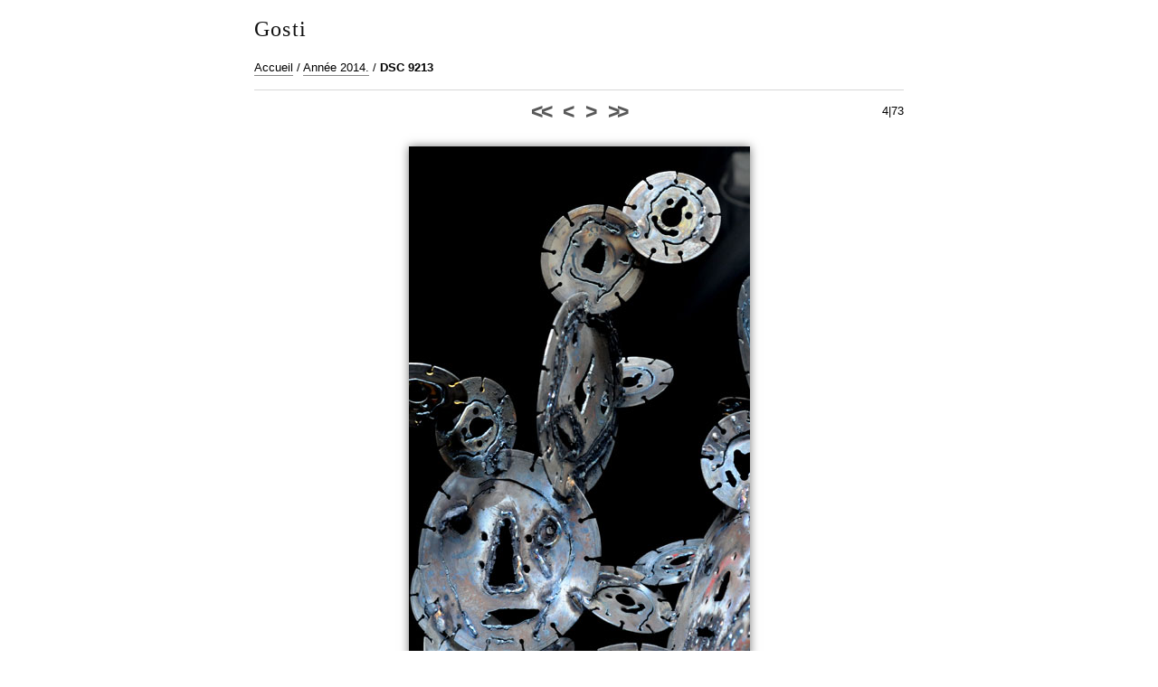

--- FILE ---
content_type: text/html; charset=UTF-8
request_url: http://gosti.fr/galerie/?q=image/333-dsc-9213
body_size: 886
content:
<!DOCTYPE html PUBLIC "-//W3C//DTD XHTML 1.0 Strict//EN" "http://www.w3.org/TR/xhtml1/DTD/xhtml1-strict.dtd">

<html xmlns="http://www.w3.org/1999/xhtml" xml:lang="fr" lang="fr" dir="ltr">


<head>

<title>DSC 9213 - Gosti</title>

<meta http-equiv="Content-Type" content="text/html; charset=UTF-8" />

<link rel="stylesheet" type="text/css" media="screen" href="/galerie/template/minimalist/style/white/white.css" />

<style type="text/css">


</style>

<!--[if IE 7]><style type="text/css">@import url(/galerie/template/minimalist/style/white/white-ie7.css);</style><![endif]-->



</head>


<body id="section_image">

<div id="igalerie">
<div id="igalerie_gallery">

	<div id="ig2_header">
		<h1><a accesskey="1" href="/galerie/">Gosti</a></h1>
	</div>

	<div id="ig2_content">


		<div id="position">
			<span id="homelink"><a href="/galerie/">Accueil</a></span><span class="pos_sep"> / </span><a href="/galerie/?q=album/16-annee-2014">Année 2014.</a><span class="pos_sep"> / </span><span class="current"><a href="/galerie/?q=image/333-dsc-9213">DSC 9213</a></span>
		</div>

		<div class="nav" id="nav_top">

			<div class="nav_left"></div>
			<div class="nav_right">4|73</div>


			<span class="first"><a title="Première image" href="/galerie/?q=image/327-dsc-9210"><<</a></span>
			<span class="prev"><a title="Image précédente" href="/galerie/?q=image/331-dsc-9212"><</a></span>

			<span class="next"><a title="Image suivante" href="/galerie/?q=image/326-dsc-9215">></a></span>
			<span class="last"><a title="Dernière image" href="/galerie/?q=image/267-dsc-0159">>></a></span>


		</div>


		<div id="image_container">
			<div id="image">
					<img width="377"
						height="567"
						alt="DSC 9213"
						src="/galerie/image.php?id=333&amp;file=DSC_9213.jpg" />
			</div>
		</div>


		<hr class="sep" />


	</div>

	<div id="ig2_footer">
		<p>
			propulsé par <a class="ex" href="http://www.igalerie.org/">iGalerie</a>
		</p>
	</div>

</div>
</div>


</body>


</html>


--- FILE ---
content_type: text/css
request_url: http://gosti.fr/galerie/template/minimalist/style/white/white.css
body_size: 1948
content:
/**************************************************
*
*	Base.
*
**************************************************/
html,body {
	border: 0;
	margin: 0;
	padding: 0;
	font-size: 100%;
}

/* iGalerie */
#igalerie {
	font-family: verdana, arial, helvetica, sans-serif;
	font-size: .8em;
	padding: 8px 15px;
	text-align: center;
	background: white;
}
#igalerie_gallery {
	max-width: 750px;
	margin: 0 auto;
	text-align: left;
}
#igalerie h1,#igalerie hr,#igalerie p,#igalerie form,#igalerie ul,
#igalerie img,#igalerie dl,#igalerie dt,#igalerie dd {
	border: 0;
	margin: 0;
	padding: 0;
	list-style: none;
}
#igalerie pre {
	font-family: "Courier New", serif;
}
#igalerie hr {
	height: 0;
	visibility: hidden;
}
#igalerie table {
	font-size: 100%;
	border-collapse: collapse;
	border-spacing: 0;
}
#igalerie #ig2_footer {
	padding: 10px 0;
	clear: both;
	border-top: 1px solid #D8D8D8;
	text-align: center;
	margin: 15px 16px 0;
}

/* Liens */
#igalerie a {
	text-decoration: none;
	border-bottom: 1px solid #888;
	padding-bottom: 1px;
	color: black;
}
#igalerie a:hover,
#igalerie .nav a:hover {
	border-bottom: 2px solid #888;
	padding-bottom: 0;
}
#igalerie a.ex {
	padding-right: 12px;
	margin-right: 3px;
	background: url(links-external.png) no-repeat 100% 4px;
}

/* Titre */
#igalerie h1 {
	font-size: 190%;
	font-weight: normal;
	padding: 10px 0 0 16px;
	margin-bottom: 20px;
	line-height: 1.15em;
}
#igalerie h1 a,
#igalerie h1 a:hover {
	font-family: Georgia, serif;
	letter-spacing: .05em;
	color: #111;
	border: none;
	padding: 0;
}



/**************************************************
*
*	Contenu.
*
**************************************************/
#igalerie hr.sep {
	clear: both;
}

/* Barre de position */
#igalerie #position {
	margin: 5px 16px 0;
	border-bottom: 1px solid #D8D8D8;
	padding: 0 0 15px 0;
	line-height: 1.5em;
	min-height: 16px;
}
#igalerie #position span.current a,
#igalerie #position_special span.current a {
	font-weight: bold;
	border: 0;
}
#igalerie #position span.current a:hover,
#igalerie #position_special span.current a:hover {
	border-bottom: 2px solid #888;
}
#igalerie #position_special {
	margin: 5px 16px 8px;
}

/* Description */
#igalerie #cat_description {
	margin: 5px 16px 0;
	padding: 8px 0;
	font-size: 120%;
	line-height: 1.3em;
}

/* Lien de d�connexion */
#igalerie #deconnect_form {
	float: right;
	margin-left: 10px;
}
#igalerie #deconnect_link {
	float: right;
	margin: 0;
	padding: 0 0 2px 20px;
	background: url(icons/lock-mini.png) no-repeat left center;
	display: none;
}
#igalerie #deconnect_link a {
	border-color: #ECD718;
}



/**************************************************
*
*	Barres de navigation.
*
**************************************************/
#igalerie .nav {
	text-align: center;
	margin: 10px 16px 0;
	position: relative;	/* IE7 fix */
}
#igalerie .nav * {
	display: inline;
}
#igalerie .nav span {
	margin: 0 5px;
	font-family: Georgia, sans-serif;
	font-size: 180%;
	font-weight: bold;
	letter-spacing: -0.1em;
}
#igalerie .nav span a {
	border: 0;
	color: #595959;
}
#igalerie .nav_left span {
	font-family: Verdana, sans-serif;
	font-size: 100%;
	font-weight: normal;
}
#igalerie .nav_left span a {
	color: black;
}
#igalerie .inactive {
	color: silver;
}
#igalerie .nav_left {
	float: left;
	width: 26%;
	text-align: left;
	margin-top: 4px;
}
#igalerie .nav_right {
	float: right;
	margin-top: 5px;
	width: 26%;
	text-align: right;
}



/**************************************************
*
*	Vignettes.
*
**************************************************/
#igalerie .thumbs {
	margin: 12px 8px 8px;
	text-align: center;
}
#igalerie .thumbs dl {
	display: inline-block;
	vertical-align: top;
	margin: 8px 8px 13px;
}
#igalerie .thumbs dt {
	position: relative;
	border: 1px solid #A9A9A9;
	background: #F9F9F9;
	padding-right: 16px;
	box-shadow: 0 0 10px #bbb;
	-moz-box-shadow: 0 0 10px #bbb;
	-webkit-box-shadow: 0 0 10px #bbb;
}
#igalerie .thumbs dt span {
	position: absolute;
	display: block;
	width: 15px;
	height: 15px;
}
#igalerie .thumbs dt a {
	position: relative;
	display: block;
	padding: 8px;
	border: 0;
}
#igalerie .thumbs dt img {
	display: block;
}

/* Informations */
#igalerie .thumbs ul {
	padding: 8px;
	text-align: center;
	border-top: 0;
}
#igalerie .thumbs li {
	font-size: 85%;
	margin-top: 1px;
	overflow: hidden;
	min-height: 1.35em;
}
#igalerie .thumbs li,
#igalerie .thumbs li a {
	color: #333;
	border: 0;
}
#igalerie .thumbs li.title {
	font-size: 90%;
	line-height: 1.65em;
	margin: 0 0 4px;
}

/* Hover */
#igalerie .thumbs dt:hover {
	background-color: #eee;
}
#igalerie .thumbs li a:hover {
	border-bottom: 2px solid #888;
}

/* Vignettes des cat�gories */
#igalerie .thumbs_cat ul li.title a {
	font-weight: bold;
	color: #2F2F2F;
}
#igalerie .thumbs_cat ul li.images span a {
	font-weight: bold;
	color: #859137;
}
#igalerie .thumbs_cat dt {
	box-shadow: 0 0 10px #777;
	-moz-box-shadow: 0 0 10px #777;
	-webkit-box-shadow: 0 0 10px #777;
}

/* Cat�gorie prot�g�es */
#igalerie .thumbs_cat .protect dt a{
	background: url(icons/lock.png) no-repeat center;
}

/* Mode �tendu */
#igalerie .thumbs.thumbs_extended dl {
	display: block;
	width: 97%;
	margin: 25px auto;
	border: 1px solid #A9A9A9;
	background: #F9F9F9;
	box-shadow: 0 0 10px #bbb;
	-moz-box-shadow: 0 0 10px #bbb;
	-webkit-box-shadow: 0 0 10px #bbb;
}
#igalerie .thumbs.thumbs_extended dl:hover {
	background-color: #f3f3f3;
}
#igalerie .thumbs.thumbs_extended dt {
	background: none;
	border: none;
	float: left;
	margin-right: 18px;
	padding: 8px 0 8px 8px;
	box-shadow: none;
	-moz-box-shadow: none;
	-webkit-box-shadow: none;
}
#igalerie .thumbs.thumbs_extended dl.protect dt a {
	border: 1px solid silver;
}
#igalerie .thumbs.thumbs_extended dt:hover {
	background: none;
}
#igalerie .thumbs.thumbs_extended dt a {
	border: 0;
	padding: 0;
}
#igalerie .thumbs.thumbs_extended ul {
	text-align: left;
}
#igalerie .thumbs.thumbs_extended li {
	display: inline-block;
	font-size: 100%;
	margin: 0 10px 0 0;
	background: url(thumb-extended-stats.png) no-repeat left center;
	padding-left: 12px;
	white-space: nowrap;
	min-width: 18%;
	min-height: 1.4em;
}
#igalerie .thumbs.thumbs_extended li.title,
#igalerie .thumbs.thumbs_extended li.description {
	outline: none;
	display: block;
	padding: 0;
	background: none;
	white-space: normal;
	font-size: 110%;
	width: auto;
}
#igalerie .thumbs.thumbs_extended li.title {
	margin: 0 0 10px;
	line-height: normal;
	padding-bottom: 2px;
}
#igalerie .thumbs.thumbs_extended li.title a {
	border-width: 0;
}
#igalerie .thumbs.thumbs_extended li.description {
	margin: 10px 0 5px;
	line-height: 1.35em;
	border-top: 1px solid silver;
	padding-top: 12px;
}
#igalerie .thumbs.thumbs_extended li.rate img {
	position: relative;
	top: 2px;
}
#igalerie .thumbs.thumbs_extended a {
	border-bottom: 1px solid silver;
}
#igalerie .thumbs.thumbs_extended li a:hover {
	border-width: 2px;
}



/**************************************************
*
*	Demande de mot de passe.
*
**************************************************/
#igalerie #password_auth {
	margin: 50px auto;
	background: url(icons/lock-mini.png) no-repeat 14px 21px;
	padding: 18px 18px 18px 38px;
}
#igalerie #password_auth div {
	border-left: 3px solid #ECD718;
	padding: 3px 10px;
}
#igalerie #password_auth .text {
	margin: 12px 0 5px;
}
#igalerie #password_auth_bad {
	margin: 15px 15px 0;
	color: red;
	font-weight: bold;
}



/**************************************************
*
*	Image.
*
**************************************************/
#igalerie #image_container {
	text-align: center;
	margin: 25px 10px 0;
}
#igalerie #image_container a {
	border: 0;
}
#igalerie #image img {
	margin-bottom: 5px;
	box-shadow: 0 0 10px #777;
	-moz-box-shadow: 0 0 10px #777;
	-webkit-box-shadow: 0 0 10px #777;
}

/* Message de redimensionnement */
#igalerie #image_resize_msg {
	font-size: 90%;
	color: #6C6C6C;
	text-align: right;
	display: block;
	margin: -1.2em auto 4px;
	height: 1.2em;
}

/* Description */
#igalerie #image_description {
	text-align: center;
}
#igalerie #image_description p {
	text-align: left;
	font-size: 120%;
	line-height: 1.3em;
	margin: 5px auto 20px;
}